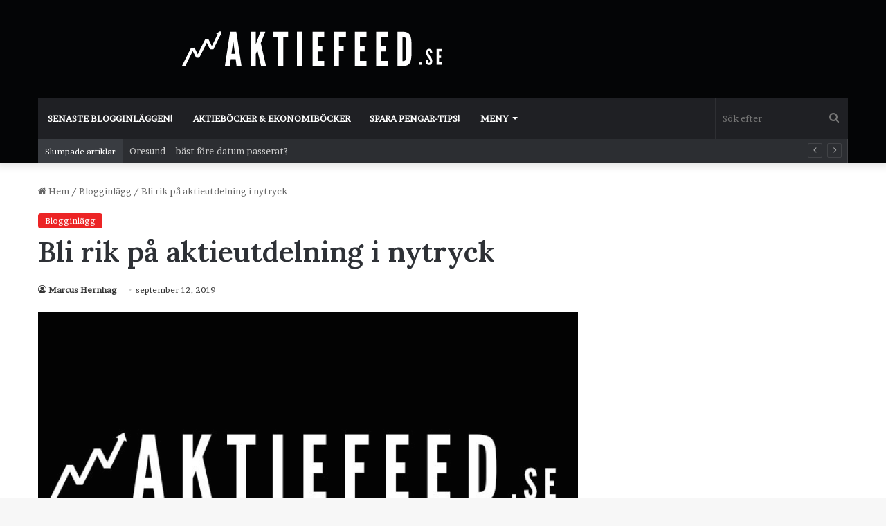

--- FILE ---
content_type: image/svg+xml
request_url: https://aktiefeed.se/wp-content/uploads/2022/12/Aktiefeed-logga_vit.svg
body_size: 1864
content:
<svg xmlns="http://www.w3.org/2000/svg" xmlns:xlink="http://www.w3.org/1999/xlink" width="800" zoomAndPan="magnify" viewBox="0 0 600 119.999999" height="160" preserveAspectRatio="xMidYMid meet" version="1.0"><defs><g/><clipPath id="1804d7e817"><path d="M 74 22.042969 L 98.25 22.042969 L 98.25 62 L 74 62 Z M 74 22.042969 " clip-rule="nonzero"/></clipPath><clipPath id="38081e4d6a"><path d="M 12 58 L 39 58 L 39 97.792969 L 12 97.792969 Z M 12 58 " clip-rule="nonzero"/></clipPath></defs><g fill="#ffffff" fill-opacity="1"><g transform="translate(103.817722, 98.466441)"><g><path d="M 1.019531 0 L 12.347656 -75.003906 L 25.816406 -75.003906 L 37.144531 0 L 26.429688 0 L 24.390625 -15.308594 L 13.777344 -15.308594 L 11.734375 0 Z M 19.695312 -50.613281 L 19.386719 -52.554688 L 18.777344 -52.554688 L 18.46875 -50.613281 L 15.308594 -26.941406 L 22.859375 -26.941406 Z M 19.695312 -50.613281 "/></g></g></g><g fill="#ffffff" fill-opacity="1"><g transform="translate(156.775391, 98.466441)"><g><path d="M 15.101562 -75.003906 L 15.101562 -48.777344 L 15.511719 -48.777344 L 16.019531 -50.003906 L 25.207031 -75.003906 L 35.917969 -75.003906 L 25.816406 -50.308594 L 37.246094 0 L 26.53125 0 L 18.878906 -32.65625 L 18.570312 -34.183594 L 18.265625 -34.183594 L 17.652344 -32.65625 L 15.101562 -26.53125 L 15.101562 0 L 4.082031 0 L 4.082031 -75.003906 Z M 15.101562 -75.003906 "/></g></g></g><g fill="#ffffff" fill-opacity="1"><g transform="translate(209.835096, 98.466441)"><g><path d="M 0.203125 -63.675781 L 0.203125 -75.003906 L 32.042969 -75.003906 L 32.042969 -63.675781 L 21.632812 -63.675781 L 21.632812 0 L 10.613281 0 L 10.613281 -63.675781 Z M 0.203125 -63.675781 "/></g></g></g><g fill="#ffffff" fill-opacity="1"><g transform="translate(256.874728, 98.466441)"><g><path d="M 4.082031 -75.003906 L 15.101562 -75.003906 L 15.101562 0 L 4.082031 0 Z M 4.082031 -75.003906 "/></g></g></g><g fill="#ffffff" fill-opacity="1"><g transform="translate(290.85386, 98.466441)"><g><path d="M 4.082031 -75.003906 L 29.285156 -75.003906 L 29.285156 -63.675781 L 15.101562 -63.675781 L 15.101562 -43.980469 L 25.308594 -43.980469 L 25.308594 -31.941406 L 15.101562 -31.941406 L 15.101562 -11.328125 L 29.285156 -11.328125 L 29.285156 0 L 4.082031 0 Z M 4.082031 -75.003906 "/></g></g></g><g fill="#ffffff" fill-opacity="1"><g transform="translate(336.975173, 98.466441)"><g><path d="M 30.308594 -63.675781 L 15.101562 -63.675781 L 15.101562 -43.980469 L 25.308594 -43.980469 L 25.308594 -32.65625 L 15.101562 -32.65625 L 15.101562 0 L 4.082031 0 L 4.082031 -75.003906 L 30.308594 -75.003906 Z M 30.308594 -63.675781 "/></g></g></g><g fill="#ffffff" fill-opacity="1"><g transform="translate(382.484272, 98.466441)"><g><path d="M 4.082031 -75.003906 L 29.285156 -75.003906 L 29.285156 -63.675781 L 15.101562 -63.675781 L 15.101562 -43.980469 L 25.308594 -43.980469 L 25.308594 -31.941406 L 15.101562 -31.941406 L 15.101562 -11.328125 L 29.285156 -11.328125 L 29.285156 0 L 4.082031 0 Z M 4.082031 -75.003906 "/></g></g></g><g fill="#ffffff" fill-opacity="1"><g transform="translate(428.605584, 98.466441)"><g><path d="M 4.082031 -75.003906 L 29.285156 -75.003906 L 29.285156 -63.675781 L 15.101562 -63.675781 L 15.101562 -43.980469 L 25.308594 -43.980469 L 25.308594 -31.941406 L 15.101562 -31.941406 L 15.101562 -11.328125 L 29.285156 -11.328125 L 29.285156 0 L 4.082031 0 Z M 4.082031 -75.003906 "/></g></g></g><g fill="#ffffff" fill-opacity="1"><g transform="translate(474.726897, 98.466441)"><g><path d="M 4.082031 0 L 4.082031 -75.003906 L 12.753906 -75.003906 C 22.960938 -75.003906 28.46875 -72.960938 31.429688 -67.246094 C 34.289062 -61.53125 34.695312 -52.144531 34.695312 -37.449219 C 34.695312 -22.757812 34.289062 -13.46875 31.429688 -7.753906 C 28.46875 -2.039062 22.960938 0 12.753906 0 Z M 15.101562 -11.019531 C 18.878906 -11.019531 21.019531 -11.429688 22.144531 -15.101562 C 22.652344 -16.835938 23.0625 -19.492188 23.164062 -23.0625 C 23.265625 -26.632812 23.265625 -31.429688 23.265625 -37.550781 C 23.265625 -43.675781 23.265625 -48.472656 23.164062 -52.042969 C 23.0625 -55.511719 22.652344 -58.164062 22.144531 -60.003906 C 21.019531 -63.574219 18.878906 -63.980469 15.101562 -63.980469 Z M 15.101562 -11.019531 "/></g></g></g><g fill="#ffffff" fill-opacity="1"><g transform="translate(525.115463, 95.321481)"><g><path d="M 1.210938 -5.160156 L 6.089844 -5.160156 L 6.089844 0 L 1.210938 0 Z M 1.210938 -5.160156 "/></g></g></g><g fill="#ffffff" fill-opacity="1"><g transform="translate(539.159546, 95.321481)"><g><path d="M 10.183594 -25.015625 C 10.183594 -26.132812 10.136719 -27.386719 9.8125 -28.363281 C 9.484375 -29.296875 8.972656 -29.945312 8.183594 -29.945312 C 6.882812 -29.898438 6.464844 -28.550781 6.464844 -26.550781 C 6.464844 -25.390625 6.976562 -24.179688 7.71875 -22.878906 C 8.464844 -21.574219 9.441406 -20.226562 10.414062 -18.785156 C 11.578125 -17.066406 12.742188 -15.296875 13.625 -13.578125 C 14.507812 -11.859375 15.113281 -10.089844 15.113281 -8.230469 C 15.113281 -5.953125 14.742188 -3.8125 13.671875 -2.230469 C 12.601562 -0.652344 10.882812 0.371094 8.136719 0.371094 C 4.929688 0.371094 3.117188 -0.835938 2.09375 -2.695312 C 1.070312 -4.558594 0.835938 -7.023438 0.835938 -9.578125 L 5.765625 -10.042969 C 5.765625 -8.601562 5.8125 -7.160156 6.183594 -6.089844 C 6.511719 -4.976562 7.066406 -4.230469 8.136719 -4.230469 C 9.625 -4.230469 10.183594 -5.8125 10.183594 -7.996094 C 10.183594 -9.113281 9.625 -10.414062 8.882812 -11.765625 C 8.464844 -12.414062 8.042969 -13.113281 7.578125 -13.808594 C 6.601562 -15.207031 5.535156 -16.785156 4.417969 -18.507812 C 3.300781 -20.226562 2.464844 -21.996094 1.953125 -23.808594 C 1.675781 -24.691406 1.535156 -25.621094 1.535156 -26.550781 C 1.535156 -28.410156 1.953125 -30.410156 3.023438 -31.945312 C 4.09375 -33.433594 5.71875 -34.503906 8.089844 -34.550781 C 11.113281 -34.597656 12.878906 -33.339844 13.855469 -31.527344 C 14.832031 -29.667969 15.113281 -27.386719 15.113281 -25.480469 Z M 10.183594 -25.015625 "/></g></g></g><g fill="#ffffff" fill-opacity="1"><g transform="translate(561.852627, 95.321481)"><g><path d="M 1.859375 -34.175781 L 13.34375 -34.175781 L 13.34375 -29.015625 L 6.882812 -29.015625 L 6.882812 -20.042969 L 11.53125 -20.042969 L 11.53125 -14.554688 L 6.882812 -14.554688 L 6.882812 -5.160156 L 13.34375 -5.160156 L 13.34375 0 L 1.859375 0 Z M 1.859375 -34.175781 "/></g></g></g><g clip-path="url(#1804d7e817)"><path fill="#ffffff" d="M 75.972656 56.070312 L 89.121094 29.042969 L 86 27.640625 L 95.21875 22.152344 L 98.25 32.308594 L 95.175781 31.097656 L 80.066406 61.734375 L 74.804688 59.472656 Z M 75.972656 56.070312 " fill-opacity="1" fill-rule="nonzero"/></g><path fill="#ffffff" d="M 64.765625 45.894531 L 72.753906 61.75 L 80.0625 61.75 L 69.34375 40.164062 Z M 64.765625 45.894531 " fill-opacity="1" fill-rule="nonzero"/><path fill="#ffffff" d="M 62.019531 40.164062 L 42.425781 79.683594 L 49.621094 79.722656 L 69.34375 40.164062 Z M 62.019531 40.164062 " fill-opacity="1" fill-rule="nonzero"/><path fill="#ffffff" d="M 34.335938 63.851562 L 42.324219 79.707031 L 49.632812 79.707031 L 38.914062 58.117188 Z M 34.335938 63.851562 " fill-opacity="1" fill-rule="nonzero"/><g clip-path="url(#38081e4d6a)"><path fill="#ffffff" d="M 31.59375 58.117188 L 12 97.640625 L 19.191406 97.679688 L 38.917969 58.117188 Z M 31.59375 58.117188 " fill-opacity="1" fill-rule="nonzero"/></g></svg>